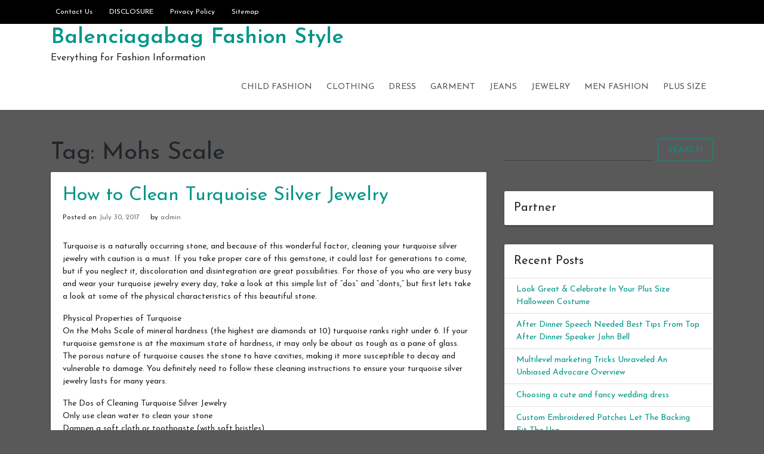

--- FILE ---
content_type: text/html; charset=UTF-8
request_url: https://www.balenciagabag.us/tag/mohs-scale
body_size: 8443
content:
<!doctype html>
<html dir="ltr" lang="en-US" prefix="og: https://ogp.me/ns#">
<head>
	<meta charset="UTF-8">
	<link rel="profile" href="https://gmpg.org/xfn/11">

	<title>Mohs Scale | Balenciagabag Fashion Style</title>

		<!-- All in One SEO 4.8.2 - aioseo.com -->
	<meta name="robots" content="max-image-preview:large" />
	<link rel="canonical" href="https://www.balenciagabag.us/tag/mohs-scale" />
	<meta name="generator" content="All in One SEO (AIOSEO) 4.8.2" />
		<script type="application/ld+json" class="aioseo-schema">
			{"@context":"https:\/\/schema.org","@graph":[{"@type":"BreadcrumbList","@id":"https:\/\/www.balenciagabag.us\/tag\/mohs-scale#breadcrumblist","itemListElement":[{"@type":"ListItem","@id":"https:\/\/www.balenciagabag.us\/#listItem","position":1,"name":"Home","item":"https:\/\/www.balenciagabag.us\/","nextItem":{"@type":"ListItem","@id":"https:\/\/www.balenciagabag.us\/tag\/mohs-scale#listItem","name":"Mohs Scale"}},{"@type":"ListItem","@id":"https:\/\/www.balenciagabag.us\/tag\/mohs-scale#listItem","position":2,"name":"Mohs Scale","previousItem":{"@type":"ListItem","@id":"https:\/\/www.balenciagabag.us\/#listItem","name":"Home"}}]},{"@type":"CollectionPage","@id":"https:\/\/www.balenciagabag.us\/tag\/mohs-scale#collectionpage","url":"https:\/\/www.balenciagabag.us\/tag\/mohs-scale","name":"Mohs Scale | Balenciagabag Fashion Style","inLanguage":"en-US","isPartOf":{"@id":"https:\/\/www.balenciagabag.us\/#website"},"breadcrumb":{"@id":"https:\/\/www.balenciagabag.us\/tag\/mohs-scale#breadcrumblist"}},{"@type":"Person","@id":"https:\/\/www.balenciagabag.us\/#person","name":"admin"},{"@type":"WebSite","@id":"https:\/\/www.balenciagabag.us\/#website","url":"https:\/\/www.balenciagabag.us\/","name":"Balenciagabag Fashion Style","description":"Everything for Fashion Information","inLanguage":"en-US","publisher":{"@id":"https:\/\/www.balenciagabag.us\/#person"}}]}
		</script>
		<!-- All in One SEO -->

<meta name="viewport" content="width=device-width, initial-scale=1"><link rel='dns-prefetch' href='//fonts.googleapis.com' />
<link rel='dns-prefetch' href='//s.w.org' />
<link rel="alternate" type="application/rss+xml" title="Balenciagabag Fashion Style &raquo; Feed" href="https://www.balenciagabag.us/feed" />
<link rel="alternate" type="application/rss+xml" title="Balenciagabag Fashion Style &raquo; Comments Feed" href="https://www.balenciagabag.us/comments/feed" />
<link rel="alternate" type="application/rss+xml" title="Balenciagabag Fashion Style &raquo; Mohs Scale Tag Feed" href="https://www.balenciagabag.us/tag/mohs-scale/feed" />
		<script type="text/javascript">
			window._wpemojiSettings = {"baseUrl":"https:\/\/s.w.org\/images\/core\/emoji\/13.0.0\/72x72\/","ext":".png","svgUrl":"https:\/\/s.w.org\/images\/core\/emoji\/13.0.0\/svg\/","svgExt":".svg","source":{"concatemoji":"https:\/\/www.balenciagabag.us\/wp-includes\/js\/wp-emoji-release.min.js?ver=5.5.15"}};
			!function(e,a,t){var n,r,o,i=a.createElement("canvas"),p=i.getContext&&i.getContext("2d");function s(e,t){var a=String.fromCharCode;p.clearRect(0,0,i.width,i.height),p.fillText(a.apply(this,e),0,0);e=i.toDataURL();return p.clearRect(0,0,i.width,i.height),p.fillText(a.apply(this,t),0,0),e===i.toDataURL()}function c(e){var t=a.createElement("script");t.src=e,t.defer=t.type="text/javascript",a.getElementsByTagName("head")[0].appendChild(t)}for(o=Array("flag","emoji"),t.supports={everything:!0,everythingExceptFlag:!0},r=0;r<o.length;r++)t.supports[o[r]]=function(e){if(!p||!p.fillText)return!1;switch(p.textBaseline="top",p.font="600 32px Arial",e){case"flag":return s([127987,65039,8205,9895,65039],[127987,65039,8203,9895,65039])?!1:!s([55356,56826,55356,56819],[55356,56826,8203,55356,56819])&&!s([55356,57332,56128,56423,56128,56418,56128,56421,56128,56430,56128,56423,56128,56447],[55356,57332,8203,56128,56423,8203,56128,56418,8203,56128,56421,8203,56128,56430,8203,56128,56423,8203,56128,56447]);case"emoji":return!s([55357,56424,8205,55356,57212],[55357,56424,8203,55356,57212])}return!1}(o[r]),t.supports.everything=t.supports.everything&&t.supports[o[r]],"flag"!==o[r]&&(t.supports.everythingExceptFlag=t.supports.everythingExceptFlag&&t.supports[o[r]]);t.supports.everythingExceptFlag=t.supports.everythingExceptFlag&&!t.supports.flag,t.DOMReady=!1,t.readyCallback=function(){t.DOMReady=!0},t.supports.everything||(n=function(){t.readyCallback()},a.addEventListener?(a.addEventListener("DOMContentLoaded",n,!1),e.addEventListener("load",n,!1)):(e.attachEvent("onload",n),a.attachEvent("onreadystatechange",function(){"complete"===a.readyState&&t.readyCallback()})),(n=t.source||{}).concatemoji?c(n.concatemoji):n.wpemoji&&n.twemoji&&(c(n.twemoji),c(n.wpemoji)))}(window,document,window._wpemojiSettings);
		</script>
		<style type="text/css">
img.wp-smiley,
img.emoji {
	display: inline !important;
	border: none !important;
	box-shadow: none !important;
	height: 1em !important;
	width: 1em !important;
	margin: 0 .07em !important;
	vertical-align: -0.1em !important;
	background: none !important;
	padding: 0 !important;
}
</style>
	<link rel='stylesheet' id='wp-block-library-css'  href='https://www.balenciagabag.us/wp-includes/css/dist/block-library/style.min.css?ver=5.5.15' type='text/css' media='all' />
<link rel='stylesheet' id='indrajeet-style-css'  href='https://www.balenciagabag.us/wp-content/themes/indrajeet/style.css?ver=5.5.15' type='text/css' media='all' />
<link rel='stylesheet' id='indrajeet-josefin-sans-font-css-css'  href='https://fonts.googleapis.com/css?family=Josefin+Sans%3A300%2C400%2C600%2C700&#038;ver=5.5.15' type='text/css' media='all' />
<link rel='stylesheet' id='indrajeet-custom-colors-style-css'  href='https://www.balenciagabag.us/wp-content/themes/indrajeet/css/custom-colors.css?ver=5.5.15' type='text/css' media='all' />
<style id='indrajeet-custom-colors-style-inline-css' type='text/css'>

			.site-footer {
			    background-color:#05366d;
			}
		
</style>
<script type='text/javascript' src='https://www.balenciagabag.us/wp-includes/js/jquery/jquery.js?ver=1.12.4-wp' id='jquery-core-js'></script>
<link rel="https://api.w.org/" href="https://www.balenciagabag.us/wp-json/" /><link rel="alternate" type="application/json" href="https://www.balenciagabag.us/wp-json/wp/v2/tags/1389" /><link rel="EditURI" type="application/rsd+xml" title="RSD" href="https://www.balenciagabag.us/xmlrpc.php?rsd" />
<link rel="wlwmanifest" type="application/wlwmanifest+xml" href="https://www.balenciagabag.us/wp-includes/wlwmanifest.xml" /> 
<meta name="generator" content="WordPress 5.5.15" />
<!-- MagenetMonetization V: 1.0.29.3--><!-- MagenetMonetization 1 --><!-- MagenetMonetization 1.1 --><style type="text/css" id="custom-background-css">
body.custom-background { background-color: #595959; }
</style>
	</head>

<body class="archive tag tag-mohs-scale tag-1389 custom-background hfeed">

<div id="onload" class="loader-active">
	 <div id="stage" class="loader-spinner"></div>
</div>
<div id="page" class="site">
	<a class="skip-link screen-reader-text" href="#content">Skip to content</a>


	<div id="header" class="header-section">

		
		<div class="theme-top-header bg-black">
			<div class="container">
			   <div class="row">
			   		<div class="col-sm-12">
					   <div class="d-block d-md-none">
					    	<span class="top-header-mobile-title">
								Welcome To	
								Balenciagabag Fashion Style							</span>		
					    	<span id="top-mobile-menu" class="travel-mobile-menu"><i class="fa fa-bars"></i></span>
					    </div>
					   <div class="navbar-collapse indrajeet-theme-topnavbar-collapse" aria-expanded="false">
							<div class="float-left">
								<div class="header-info menu-icons"><ul id="menu-page" class="nav navbar-nav theme-top-left"><li id="menu-item-1002" class="menu-item menu-item-type-post_type menu-item-object-page menu-item-1002"><a href="https://www.balenciagabag.us/contact-us">Contact Us</a></li>
<li id="menu-item-1003" class="menu-item menu-item-type-post_type menu-item-object-page menu-item-1003"><a href="https://www.balenciagabag.us/disclosure">DISCLOSURE</a></li>
<li id="menu-item-1004" class="menu-item menu-item-type-post_type menu-item-object-page menu-item-privacy-policy menu-item-1004"><a href="https://www.balenciagabag.us/privacy-policy">Privacy Policy</a></li>
<li id="menu-item-1005" class="menu-item menu-item-type-post_type menu-item-object-page menu-item-1005"><a href="https://www.balenciagabag.us/sitemap">Sitemap</a></li>
</ul></div>							</div>
							<div class="float-right">
															</div>
					   </div>
					</div>
				</div>	   
			</div>
		</div> 
				
		<div class="header-wrapper-for-sticky">
			<header id="masthead" class="site-header">
				<div class="container">
    		    	<div class="header-main-menu">
						<div class="site-branding">
															<p class="site-title"><a href="https://www.balenciagabag.us/" rel="home">Balenciagabag Fashion Style</a></p>
																<p class="site-description">Everything for Fashion Information</p>
													</div><!-- .site-branding -->

						<nav id="site-navigation" class="main-navigation">
							<input id="main-menu-state" type="checkbox">
							<label class="main-menu-btn" for="main-menu-state">
							  <span class="main-menu-btn-icon"></span> Primary Menu							</label>
							<ul id="primary-menu" class="sm sm-clean"><li id="menu-item-996" class="menu-item menu-item-type-taxonomy menu-item-object-category menu-item-996"><a href="https://www.balenciagabag.us/category/child-fashion">Child Fashion</a></li>
<li id="menu-item-994" class="menu-item menu-item-type-taxonomy menu-item-object-category menu-item-994"><a href="https://www.balenciagabag.us/category/clothing">Clothing</a></li>
<li id="menu-item-995" class="menu-item menu-item-type-taxonomy menu-item-object-category menu-item-995"><a href="https://www.balenciagabag.us/category/dress">Dress</a></li>
<li id="menu-item-997" class="menu-item menu-item-type-taxonomy menu-item-object-category menu-item-997"><a href="https://www.balenciagabag.us/category/garment">Garment</a></li>
<li id="menu-item-999" class="menu-item menu-item-type-taxonomy menu-item-object-category menu-item-999"><a href="https://www.balenciagabag.us/category/jeans">Jeans</a></li>
<li id="menu-item-998" class="menu-item menu-item-type-taxonomy menu-item-object-category menu-item-998"><a href="https://www.balenciagabag.us/category/jewelry">Jewelry</a></li>
<li id="menu-item-1000" class="menu-item menu-item-type-taxonomy menu-item-object-category menu-item-1000"><a href="https://www.balenciagabag.us/category/men-fashion">Men Fashion</a></li>
<li id="menu-item-1001" class="menu-item menu-item-type-taxonomy menu-item-object-category menu-item-1001"><a href="https://www.balenciagabag.us/category/plus-size">Plus Size</a></li>
</ul>						</nav><!-- #site-navigation -->
			</header><!-- #masthead -->
		</div><!-- header-wrapper-for-sticky -->
	</div><!-- #header -->		

	<div id="content" class="site-content">
	<div class="container">
		<div class="row">
			<!-- MagenetMonetization 4 -->			<div id="primary" class="content-area col-md-8">
				<main id="main" class="site-main">
				
					<header class="page-header">
						<h1 class="page-title">Tag: <span>Mohs Scale</span></h1>					</header><!-- .page-header -->

					
<article id="post-926" class="card post-926 post type-post status-publish format-standard hentry category-jewelry tag-additional-turquoise-care tag-mohs-scale">


		<div class="card-body">
		<header class="entry-header">
			<h2 class="entry-title"><a href="https://www.balenciagabag.us/how-to-clean-turquoise-silver-jewelry" rel="bookmark">How to Clean Turquoise Silver Jewelry</a></h2>				<div class="entry-meta">
					<span class="posted-on">Posted on <a href="https://www.balenciagabag.us/how-to-clean-turquoise-silver-jewelry" rel="bookmark"><time class="entry-date published updated" datetime="2017-07-30T06:54:47+00:00">July 30, 2017</time></a></span><span class="byline"> by <span class="author vcard"><a class="url fn n" href="https://www.balenciagabag.us/author/admin">admin</a></span></span>				</div><!-- .entry-meta -->
					</header><!-- .entry-header -->


		<div class="entry-content">
			<p>Turquoise is a naturally occurring stone, and because of this wonderful factor, cleaning your turquoise silver jewelry with caution is a must. If you take proper care of this gemstone, it could last for generations to come, but if you neglect it, discoloration and disintegration are great possibilities. For those of you who are very busy and wear your turquoise jewelry every day, take a look at this simple list of &#8220;dos&#8221; and &#8220;donts,&#8221; but first lets take a look at some of the physical characteristics of this beautiful stone. </p>
<p>Physical Properties of Turquoise<br />
 On the Mohs Scale of mineral hardness (the highest are diamonds at 10) turquoise ranks right under 6. If your turquoise gemstone is at the maximum state of hardness, it may only be about as tough as a pane of glass. The porous nature of turquoise causes the stone to have cavities, making it more susceptible to decay and vulnerable to damage. You definitely need to follow these cleaning instructions to ensure your turquoise silver jewelry lasts for many years. </p>
<p>The Dos of Cleaning Turquoise Silver Jewelry<br />
Only use clean water to clean your stone<br />
Dampen a soft cloth or toothpaste (with soft bristles)<br />
Slowly and gently apply and rub the stone<br />
Completely dry the stone The Donts of Cleaning Turquoise Silver Jewelry<br />
Ensure that a jewelry polish never comes into contact with your stone<br />
Dont use hard, dirty bristled toothbrushes or clothes that cause scratches<br />
Never soak or place this water absorbing stone in any liquid, as this may cause erosion<br />
Dont leave your stone damp Additional Turquoise Care<br />
Take off your turquoise jewelry prior to bed, exercise, bathing or sunbathing<br />
Place this opaque mineral in a soft, fabric-lined jewelry box or jewelry bag<br />
Avoid allowing perfume, lotion, cosmetics, or hair spray to come into contact<br />
Never let your children play dress-up with your jewelry Selecting Turquoise Silver Jewelry<br />
 If you are excited to get started on cleaning and caring for your turquoise silver jewelry, but dont have any, youre in the right place. Please take a look at our diverse selection of this December birthstone which includes necklaces, earrings, watches, and bracelets. This collection has a wide variety of many lovely shades of blue. For turquoise silver jewelry, please browse through our silver jewelry blog and read our guide for cleaning sterling silver jewelry. You may even find the perfect silver gift for that special occasion, or something to wear to that special occasion!</p>
		</div><!-- .entry-content -->

	</div>	
</article><!-- #post-926 -->

				</main><!-- #main -->
			</div><!-- #primary -->

<!-- MagenetMonetization 4 -->
<aside id="secondary" class="widget-area col-md-4">
	<!-- MagenetMonetization 5 --><section id="search-2" class="widget card widget_search">	<form method="get" class="search-form" action="https://www.balenciagabag.us/">
		<div class="input-group">
			<input type="search" class="search-field form-control mr-sm-2" name="s" id="s" placeholder="" />

			<button type="submit" class="btn btn-outline-primary my-2 my-sm-0" id="search-form">Search</button>
		</div>
	</form>
</section><!-- MagenetMonetization 5 --><section id="execphp-2" class="widget card widget_execphp"><h4 class="widget-title card-header">Partner</h4>			<div class="execphpwidget"><!--BL como123 -->

</div>
		</section><!-- MagenetMonetization 5 -->
		<section id="recent-posts-2" class="widget card widget_recent_entries">
		<h4 class="widget-title card-header">Recent Posts</h4>
		<ul>
											<li>
					<a href="https://www.balenciagabag.us/look-great-celebrate-in-your-plus-size-halloween-costume">Look Great &amp; Celebrate In Your Plus Size Halloween Costume</a>
									</li>
											<li>
					<a href="https://www.balenciagabag.us/after-dinner-speech-needed-best-tips-from-top-after-dinner-speaker-john-bell">After Dinner Speech Needed Best Tips From Top After Dinner Speaker John Bell</a>
									</li>
											<li>
					<a href="https://www.balenciagabag.us/multilevel-marketing-tricks-unraveled-an-unbiased-advocare-overview">Multilevel marketing Tricks Unraveled An Unbiased Advocare Overview</a>
									</li>
											<li>
					<a href="https://www.balenciagabag.us/choosing-a-cute-and-fancy-wedding-dress">Choosing a cute and fancy wedding dress</a>
									</li>
											<li>
					<a href="https://www.balenciagabag.us/custom-embroidered-patches-let-the-backing-fit-the-use">Custom Embroidered Patches Let The Backing Fit The Use</a>
									</li>
											<li>
					<a href="https://www.balenciagabag.us/best-indo-western-dresses-for-women-3">Best Indo Western Dresses For Women</a>
									</li>
											<li>
					<a href="https://www.balenciagabag.us/traditional-dress-bridesmaids-txt">Traditional dress bridesmaids.txt</a>
									</li>
											<li>
					<a href="https://www.balenciagabag.us/uptowngaleria-is-changing-the-world-of-plus-size-fashion-in-india">Uptowngaleria is changing the world of plus size fashion in India</a>
									</li>
											<li>
					<a href="https://www.balenciagabag.us/how-to-persuade-people-to-get-what-you-want">How To Persuade People To Get What You Want</a>
									</li>
											<li>
					<a href="https://www.balenciagabag.us/embroidered-mojaris-perfect-for-wedding-wear">Embroidered Mojaris Perfect For Wedding Wear</a>
									</li>
					</ul>

		</section><!-- MagenetMonetization 5 --><section id="archives-2" class="widget card widget_archive"><h4 class="widget-title card-header">Archives</h4>		<label class="screen-reader-text" for="archives-dropdown-2">Archives</label>
		<select id="archives-dropdown-2" name="archive-dropdown">
			
			<option value="">Select Month</option>
				<option value='https://www.balenciagabag.us/2018/12'> December 2018 </option>
	<option value='https://www.balenciagabag.us/2018/11'> November 2018 </option>
	<option value='https://www.balenciagabag.us/2018/10'> October 2018 </option>
	<option value='https://www.balenciagabag.us/2018/09'> September 2018 </option>
	<option value='https://www.balenciagabag.us/2018/08'> August 2018 </option>
	<option value='https://www.balenciagabag.us/2018/07'> July 2018 </option>
	<option value='https://www.balenciagabag.us/2018/06'> June 2018 </option>
	<option value='https://www.balenciagabag.us/2018/05'> May 2018 </option>
	<option value='https://www.balenciagabag.us/2018/04'> April 2018 </option>
	<option value='https://www.balenciagabag.us/2018/03'> March 2018 </option>
	<option value='https://www.balenciagabag.us/2018/02'> February 2018 </option>
	<option value='https://www.balenciagabag.us/2018/01'> January 2018 </option>
	<option value='https://www.balenciagabag.us/2017/12'> December 2017 </option>
	<option value='https://www.balenciagabag.us/2017/11'> November 2017 </option>
	<option value='https://www.balenciagabag.us/2017/10'> October 2017 </option>
	<option value='https://www.balenciagabag.us/2017/09'> September 2017 </option>
	<option value='https://www.balenciagabag.us/2017/08'> August 2017 </option>
	<option value='https://www.balenciagabag.us/2017/07'> July 2017 </option>
	<option value='https://www.balenciagabag.us/2017/06'> June 2017 </option>
	<option value='https://www.balenciagabag.us/2017/05'> May 2017 </option>
	<option value='https://www.balenciagabag.us/2017/04'> April 2017 </option>
	<option value='https://www.balenciagabag.us/2017/03'> March 2017 </option>

		</select>

<script type="text/javascript">
/* <![CDATA[ */
(function() {
	var dropdown = document.getElementById( "archives-dropdown-2" );
	function onSelectChange() {
		if ( dropdown.options[ dropdown.selectedIndex ].value !== '' ) {
			document.location.href = this.options[ this.selectedIndex ].value;
		}
	}
	dropdown.onchange = onSelectChange;
})();
/* ]]> */
</script>
			</section><!-- MagenetMonetization 5 --><section id="categories-2" class="widget card widget_categories"><h4 class="widget-title card-header">Categories</h4><form action="https://www.balenciagabag.us" method="get"><label class="screen-reader-text" for="cat">Categories</label><select  name='cat' id='cat' class='postform' >
	<option value='-1'>Select Category</option>
	<option class="level-0" value="5">Child Fashion</option>
	<option class="level-0" value="1">Clothing</option>
	<option class="level-0" value="8">Dress</option>
	<option class="level-0" value="3">Garment</option>
	<option class="level-0" value="4">Jeans</option>
	<option class="level-0" value="7">Jewelry</option>
	<option class="level-0" value="2">Men Fashion</option>
	<option class="level-0" value="6">Plus Size</option>
</select>
</form>
<script type="text/javascript">
/* <![CDATA[ */
(function() {
	var dropdown = document.getElementById( "cat" );
	function onCatChange() {
		if ( dropdown.options[ dropdown.selectedIndex ].value > 0 ) {
			dropdown.parentNode.submit();
		}
	}
	dropdown.onchange = onCatChange;
})();
/* ]]> */
</script>

			</section><!-- MagenetMonetization 5 --><section id="tag_cloud-2" class="widget card widget_tag_cloud"><h4 class="widget-title card-header">Tags</h4><div class="tagcloud"><a href="https://www.balenciagabag.us/tag/apple-bottoms" class="tag-cloud-link tag-link-361 tag-link-position-1" style="font-size: 0.923em;" aria-label="Apple Bottoms (4 items)">Apple Bottoms</a>
<a href="https://www.balenciagabag.us/tag/asia" class="tag-cloud-link tag-link-305 tag-link-position-2" style="font-size: 0.923em;" aria-label="Asia (6 items)">Asia</a>
<a href="https://www.balenciagabag.us/tag/australia" class="tag-cloud-link tag-link-60 tag-link-position-3" style="font-size: 0.923em;" aria-label="Australia (5 items)">Australia</a>
<a href="https://www.balenciagabag.us/tag/canada" class="tag-cloud-link tag-link-405 tag-link-position-4" style="font-size: 0.923em;" aria-label="Canada (6 items)">Canada</a>
<a href="https://www.balenciagabag.us/tag/caribbean" class="tag-cloud-link tag-link-259 tag-link-position-5" style="font-size: 0.923em;" aria-label="Caribbean (3 items)">Caribbean</a>
<a href="https://www.balenciagabag.us/tag/china" class="tag-cloud-link tag-link-110 tag-link-position-6" style="font-size: 0.923em;" aria-label="china (21 items)">china</a>
<a href="https://www.balenciagabag.us/tag/england" class="tag-cloud-link tag-link-1348 tag-link-position-7" style="font-size: 0.923em;" aria-label="England (3 items)">England</a>
<a href="https://www.balenciagabag.us/tag/europe" class="tag-cloud-link tag-link-150 tag-link-position-8" style="font-size: 0.923em;" aria-label="Europe (14 items)">Europe</a>
<a href="https://www.balenciagabag.us/tag/france" class="tag-cloud-link tag-link-840 tag-link-position-9" style="font-size: 0.923em;" aria-label="France (4 items)">France</a>
<a href="https://www.balenciagabag.us/tag/hong-kong" class="tag-cloud-link tag-link-784 tag-link-position-10" style="font-size: 0.923em;" aria-label="Hong Kong (3 items)">Hong Kong</a>
<a href="https://www.balenciagabag.us/tag/india" class="tag-cloud-link tag-link-12 tag-link-position-11" style="font-size: 0.923em;" aria-label="India (32 items)">India</a>
<a href="https://www.balenciagabag.us/tag/indi-dresses" class="tag-cloud-link tag-link-352 tag-link-position-12" style="font-size: 0.923em;" aria-label="Indi Dresses (3 items)">Indi Dresses</a>
<a href="https://www.balenciagabag.us/tag/italy" class="tag-cloud-link tag-link-380 tag-link-position-13" style="font-size: 0.923em;" aria-label="italy (6 items)">italy</a>
<a href="https://www.balenciagabag.us/tag/japan" class="tag-cloud-link tag-link-407 tag-link-position-14" style="font-size: 0.923em;" aria-label="Japan (6 items)">Japan</a>
<a href="https://www.balenciagabag.us/tag/jersey" class="tag-cloud-link tag-link-630 tag-link-position-15" style="font-size: 0.923em;" aria-label="jersey (7 items)">jersey</a>
<a href="https://www.balenciagabag.us/tag/kim-kardashian" class="tag-cloud-link tag-link-752 tag-link-position-16" style="font-size: 0.923em;" aria-label="Kim Kardashian (4 items)">Kim Kardashian</a>
<a href="https://www.balenciagabag.us/tag/korea" class="tag-cloud-link tag-link-406 tag-link-position-17" style="font-size: 0.923em;" aria-label="korea (4 items)">korea</a>
<a href="https://www.balenciagabag.us/tag/lane-bryant" class="tag-cloud-link tag-link-574 tag-link-position-18" style="font-size: 0.923em;" aria-label="Lane Bryant (4 items)">Lane Bryant</a>
<a href="https://www.balenciagabag.us/tag/lbd" class="tag-cloud-link tag-link-704 tag-link-position-19" style="font-size: 0.923em;" aria-label="LBD (4 items)">LBD</a>
<a href="https://www.balenciagabag.us/tag/london" class="tag-cloud-link tag-link-143 tag-link-position-20" style="font-size: 0.923em;" aria-label="London (6 items)">London</a>
<a href="https://www.balenciagabag.us/tag/middle-east" class="tag-cloud-link tag-link-227 tag-link-position-21" style="font-size: 0.923em;" aria-label="Middle East (4 items)">Middle East</a>
<a href="https://www.balenciagabag.us/tag/modern-indian" class="tag-cloud-link tag-link-351 tag-link-position-22" style="font-size: 0.923em;" aria-label="Modern Indian (3 items)">Modern Indian</a>
<a href="https://www.balenciagabag.us/tag/new-delhi" class="tag-cloud-link tag-link-71 tag-link-position-23" style="font-size: 0.923em;" aria-label="New Delhi (3 items)">New Delhi</a>
<a href="https://www.balenciagabag.us/tag/new-york" class="tag-cloud-link tag-link-89 tag-link-position-24" style="font-size: 0.923em;" aria-label="New York (7 items)">New York</a>
<a href="https://www.balenciagabag.us/tag/new-york-city" class="tag-cloud-link tag-link-527 tag-link-position-25" style="font-size: 0.923em;" aria-label="New York City (3 items)">New York City</a>
<a href="https://www.balenciagabag.us/tag/ok" class="tag-cloud-link tag-link-191 tag-link-position-26" style="font-size: 0.923em;" aria-label="OK (4 items)">OK</a>
<a href="https://www.balenciagabag.us/tag/pakistan" class="tag-cloud-link tag-link-312 tag-link-position-27" style="font-size: 0.923em;" aria-label="Pakistan (3 items)">Pakistan</a>
<a href="https://www.balenciagabag.us/tag/paris" class="tag-cloud-link tag-link-233 tag-link-position-28" style="font-size: 0.923em;" aria-label="Paris (8 items)">Paris</a>
<a href="https://www.balenciagabag.us/tag/ralph-lauren" class="tag-cloud-link tag-link-343 tag-link-position-29" style="font-size: 0.923em;" aria-label="Ralph Lauren (3 items)">Ralph Lauren</a>
<a href="https://www.balenciagabag.us/tag/rome" class="tag-cloud-link tag-link-836 tag-link-position-30" style="font-size: 0.923em;" aria-label="Rome (3 items)">Rome</a>
<a href="https://www.balenciagabag.us/tag/san-diego" class="tag-cloud-link tag-link-563 tag-link-position-31" style="font-size: 0.923em;" aria-label="San Diego (3 items)">San Diego</a>
<a href="https://www.balenciagabag.us/tag/santa-claus" class="tag-cloud-link tag-link-25 tag-link-position-32" style="font-size: 0.923em;" aria-label="Santa Claus (3 items)">Santa Claus</a>
<a href="https://www.balenciagabag.us/tag/scotland" class="tag-cloud-link tag-link-269 tag-link-position-33" style="font-size: 0.923em;" aria-label="Scotland (4 items)">Scotland</a>
<a href="https://www.balenciagabag.us/tag/spain" class="tag-cloud-link tag-link-284 tag-link-position-34" style="font-size: 0.923em;" aria-label="Spain (3 items)">Spain</a>
<a href="https://www.balenciagabag.us/tag/thailand" class="tag-cloud-link tag-link-489 tag-link-position-35" style="font-size: 0.923em;" aria-label="Thailand (4 items)">Thailand</a>
<a href="https://www.balenciagabag.us/tag/traditional-indian" class="tag-cloud-link tag-link-350 tag-link-position-36" style="font-size: 0.923em;" aria-label="Traditional Indian (3 items)">Traditional Indian</a>
<a href="https://www.balenciagabag.us/tag/tv" class="tag-cloud-link tag-link-92 tag-link-position-37" style="font-size: 0.923em;" aria-label="TV (8 items)">TV</a>
<a href="https://www.balenciagabag.us/tag/uk" class="tag-cloud-link tag-link-176 tag-link-position-38" style="font-size: 0.923em;" aria-label="UK (12 items)">UK</a>
<a href="https://www.balenciagabag.us/tag/united-states" class="tag-cloud-link tag-link-91 tag-link-position-39" style="font-size: 0.923em;" aria-label="United States (25 items)">United States</a>
<a href="https://www.balenciagabag.us/tag/us" class="tag-cloud-link tag-link-229 tag-link-position-40" style="font-size: 0.923em;" aria-label="US (10 items)">US</a>
<a href="https://www.balenciagabag.us/tag/usa" class="tag-cloud-link tag-link-234 tag-link-position-41" style="font-size: 0.923em;" aria-label="USA (12 items)">USA</a>
<a href="https://www.balenciagabag.us/tag/uv" class="tag-cloud-link tag-link-397 tag-link-position-42" style="font-size: 0.923em;" aria-label="UV (6 items)">UV</a>
<a href="https://www.balenciagabag.us/tag/voi-jeans" class="tag-cloud-link tag-link-1042 tag-link-position-43" style="font-size: 0.923em;" aria-label="Voi Jeans (3 items)">Voi Jeans</a>
<a href="https://www.balenciagabag.us/tag/wholesale-women-dresses" class="tag-cloud-link tag-link-349 tag-link-position-44" style="font-size: 0.923em;" aria-label="Wholesale Women Dresses (3 items)">Wholesale Women Dresses</a>
<a href="https://www.balenciagabag.us/tag/world-wide-web" class="tag-cloud-link tag-link-185 tag-link-position-45" style="font-size: 0.923em;" aria-label="World Wide Web (5 items)">World Wide Web</a></div>
</section><!-- MagenetMonetization 5 --><section id="media_image-3" class="widget card widget_media_image"><h4 class="widget-title card-header">Advertisement</h4><a href="https://www.balenciagabag.us/contact-us"><img class="image " src="https://images.creatopy.com/public/templates/gallery/img/bc3yze409/Yellow-Sport-Shoes-Store-Deal-.jpg" alt="Balenciagabag Fashion Style" width="160" height="600" /></a></section></aside><!-- #secondary -->
<!-- wmm d -->	
			</div><!-- .row -->
		</div><!-- .container -->
	</div><!-- #content -->

	<footer id="colophon" class="site-footer">
		<div class="container">
			<div class="widget-area">
				<div class="row">

					
					<div class="col-md-4" >
						<div class="footer_area-wrapper" >
							<!-- MagenetMonetization 5 -->
		<section id="recent-posts-4" class="widget card widget_recent_entries">
		<h2 class="widget-title card-header">Recent Posts</h2>
		<ul>
											<li>
					<a href="https://www.balenciagabag.us/look-great-celebrate-in-your-plus-size-halloween-costume">Look Great &amp; Celebrate In Your Plus Size Halloween Costume</a>
									</li>
											<li>
					<a href="https://www.balenciagabag.us/after-dinner-speech-needed-best-tips-from-top-after-dinner-speaker-john-bell">After Dinner Speech Needed Best Tips From Top After Dinner Speaker John Bell</a>
									</li>
											<li>
					<a href="https://www.balenciagabag.us/multilevel-marketing-tricks-unraveled-an-unbiased-advocare-overview">Multilevel marketing Tricks Unraveled An Unbiased Advocare Overview</a>
									</li>
											<li>
					<a href="https://www.balenciagabag.us/choosing-a-cute-and-fancy-wedding-dress">Choosing a cute and fancy wedding dress</a>
									</li>
											<li>
					<a href="https://www.balenciagabag.us/custom-embroidered-patches-let-the-backing-fit-the-use">Custom Embroidered Patches Let The Backing Fit The Use</a>
									</li>
					</ul>

		</section>						</div>
					</div>
				
					<div class="col-md-4" >
						<div class="footer_area-wrapper" >
							<!-- MagenetMonetization 5 --><section id="media_image-4" class="widget card widget_media_image"><h2 class="widget-title card-header">Advertisement</h2><a href="https://www.balenciagabag.us/contact-us"><img class="image " src="https://images.creatopy.com/public/templates/gallery/img/btkmyuh16/New-Summer-Dresses-.jpg" alt="Balenciagabag Fashion Style" width="336" height="280" /></a></section>						</div>
					</div>
				
					<div class="col-md-4" >
						<div class="footer_area-wrapper" >
							<!-- MagenetMonetization 5 --><section id="custom_html-3" class="widget_text widget card widget_custom_html"><h2 class="widget-title card-header">Subscription</h2><div class="textwidget custom-html-widget"><form style="border:1px solid #ccc;padding:3px;text-align:center;" action="https://www.balenciagabag.us/sitemap/" method="post" target="popupwindow" onsubmit="window.open('https://feedburner.google.com/fb/a/mailverify?uri=BalenciagabagFashionStyle', 'popupwindow', 'scrollbars=yes,width=550,height=520');return true"><p>Enter your email address:</p><p><input type="text" style="width:90px" name="email"/></p><input type="hidden" value="BalenciagabagFashionStyle" name="uri"/><input type="hidden" name="loc" value="en_US"/><input type="submit" value="Subscribe" /><p>Delivered by <a href="https://www.balenciagabag.us/" target="_blank" rel="noopener noreferrer">Balenciagabag Fashion Style</a></p></form></div></section>						</div>
					</div>
									
				</div>
			</div>	
		</div>		
	</footer><!-- #colophon -->

	<div class="below-footer">
		<div class="container">
			<div class="row">
				<div class="site-info">

						Copyright &copy 2026&nbsp<a href="https://www.balenciagabag.us">Balenciagabag Fashion Style</a><span> . All rights reserved. </span>



				</div><!-- .site-info -->
			</div>
		</div>
	</div>
</div><!-- #page -->

<script type='text/javascript' src='https://www.balenciagabag.us/wp-content/themes/indrajeet/js/navigation.js?ver=20151215' id='indrajeet-navigation-js'></script>
<script type='text/javascript' src='https://www.balenciagabag.us/wp-content/themes/indrajeet/js/skip-link-focus-fix.js?ver=20151215' id='indrajeet-skip-link-focus-fix-js'></script>
<script type='text/javascript' src='https://www.balenciagabag.us/wp-content/themes/indrajeet/js/bootstrap-material-design.js?ver=4.1.1' id='indrajeet-js-js'></script>
<script type='text/javascript' src='https://www.balenciagabag.us/wp-content/themes/indrajeet/js/jquery.smartmenus.js?ver=1.1.0' id='jquery-smart-menu-script-js'></script>
<script type='text/javascript' src='https://www.balenciagabag.us/wp-content/themes/indrajeet/js/theme-script.js?ver=1.0.4' id='indrajeet-theme-script-js'></script>
<script type='text/javascript' src='https://www.balenciagabag.us/wp-includes/js/wp-embed.min.js?ver=5.5.15' id='wp-embed-js'></script>

<div class="mads-block"></div><script defer src="https://static.cloudflareinsights.com/beacon.min.js/vcd15cbe7772f49c399c6a5babf22c1241717689176015" integrity="sha512-ZpsOmlRQV6y907TI0dKBHq9Md29nnaEIPlkf84rnaERnq6zvWvPUqr2ft8M1aS28oN72PdrCzSjY4U6VaAw1EQ==" data-cf-beacon='{"version":"2024.11.0","token":"d6d5ed6b16604f47bc44d0ce969ddf65","r":1,"server_timing":{"name":{"cfCacheStatus":true,"cfEdge":true,"cfExtPri":true,"cfL4":true,"cfOrigin":true,"cfSpeedBrain":true},"location_startswith":null}}' crossorigin="anonymous"></script>
</body>
</html>
<div class="mads-block"></div>